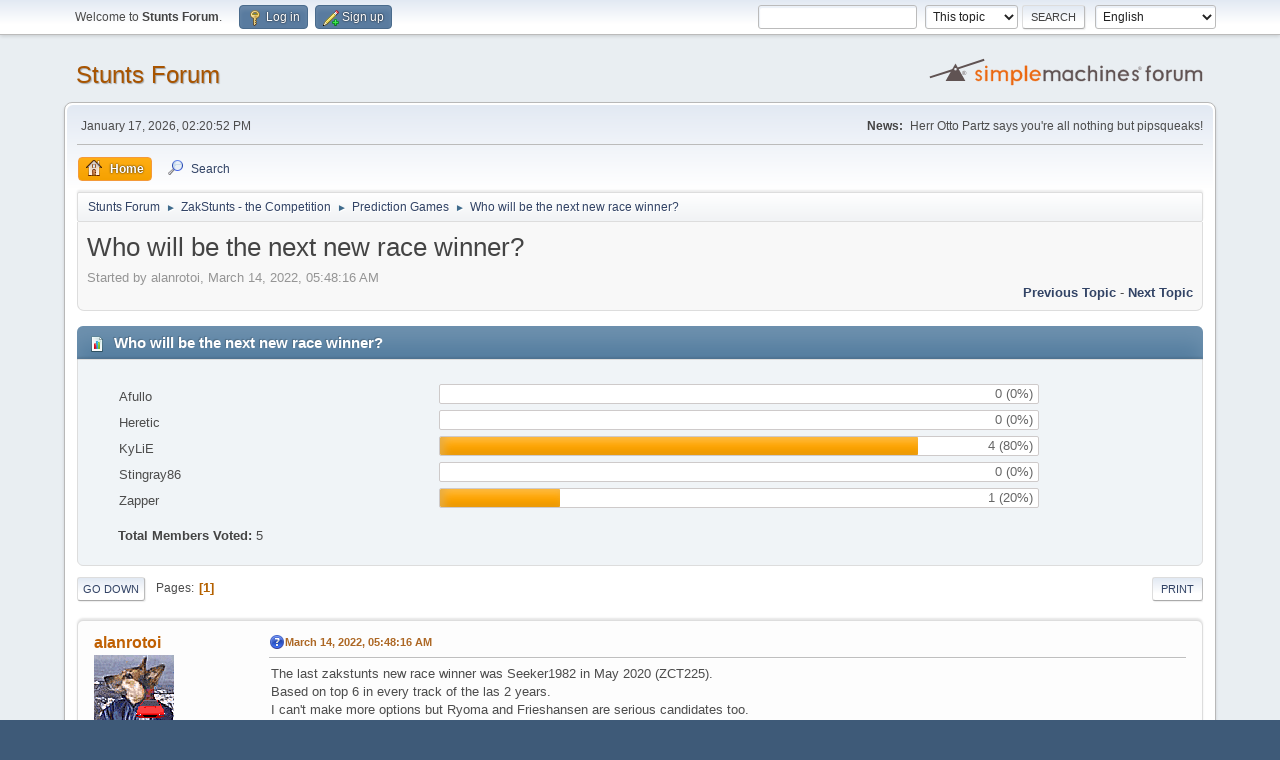

--- FILE ---
content_type: text/html; charset=UTF-8
request_url: https://forum.stunts.hu/index.php?topic=3932.0
body_size: 5928
content:
<!DOCTYPE html>
<html lang="en-US">
<head>
	<meta charset="UTF-8">
	<link rel="stylesheet" href="https://forum.stunts.hu/Themes/default/css/minified_f164c0b1c5628d391448cf859e148d0c.css?smf216_1755696946">
	<style>
	img.avatar { max-width: 100px !important; max-height: 100px !important; }
	
	</style>
	<script>
		var smf_theme_url = "https://forum.stunts.hu/Themes/default";
		var smf_default_theme_url = "https://forum.stunts.hu/Themes/default";
		var smf_images_url = "https://forum.stunts.hu/Themes/default/images";
		var smf_smileys_url = "https://forum.stunts.hu/Smileys";
		var smf_smiley_sets = "default,classic,aaron,akyhne,fugue,alienine";
		var smf_smiley_sets_default = "default";
		var smf_avatars_url = "https://forum.stunts.hu/avatars";
		var smf_scripturl = "https://forum.stunts.hu/index.php?PHPSESSID=261e61ec255035444f73ba7e8c83ca7b&amp;";
		var smf_iso_case_folding = false;
		var smf_charset = "UTF-8";
		var smf_session_id = "23b76fdef4a9ed32ada7c9a7480f9dab";
		var smf_session_var = "ef7063417d";
		var smf_member_id = 0;
		var ajax_notification_text = 'Loading...';
		var help_popup_heading_text = 'A little lost? Let me explain:';
		var banned_text = 'Sorry Guest, you are banned from using this forum!';
		var smf_txt_expand = 'Expand';
		var smf_txt_shrink = 'Shrink';
		var smf_collapseAlt = 'Hide';
		var smf_expandAlt = 'Show';
		var smf_quote_expand = false;
		var allow_xhjr_credentials = false;
	</script>
	<script src="https://forum.stunts.hu/Themes/default/scripts/jquery-3.6.3.min.js"></script>
	<script src="https://forum.stunts.hu/Themes/default/scripts/jquery.sceditor.bbcode.min.js?smf216_1755696946"></script>
	<script src="https://forum.stunts.hu/Themes/default/scripts/minified_99f392c7c4acaf945831764d557bc3fe.js?smf216_1755696946"></script>
	<script src="https://forum.stunts.hu/Themes/default/scripts/minified_dc4b0691a9066e70535eafdd00e8e5df.js?smf216_1755696946" defer></script>
	<script>
		var smf_smileys_url = 'https://forum.stunts.hu/Smileys/default';
		var bbc_quote_from = 'Quote from';
		var bbc_quote = 'Quote';
		var bbc_search_on = 'on';
	var smf_you_sure ='Are you sure you want to do this?';
	</script>
	<title>Who will be the next new race winner?</title>
	<meta name="viewport" content="width=device-width, initial-scale=1">
	<meta property="og:site_name" content="Stunts Forum">
	<meta property="og:title" content="Who will be the next new race winner?">
	<meta property="og:url" content="https://forum.stunts.hu/index.php?PHPSESSID=261e61ec255035444f73ba7e8c83ca7b&amp;topic=3932.0">
	<meta property="og:description" content="Who will be the next new race winner?">
	<meta name="description" content="Who will be the next new race winner?">
	<meta name="theme-color" content="#557EA0">
	<link rel="canonical" href="https://forum.stunts.hu/index.php?topic=3932.0">
	<link rel="help" href="https://forum.stunts.hu/index.php?PHPSESSID=261e61ec255035444f73ba7e8c83ca7b&amp;action=help">
	<link rel="contents" href="https://forum.stunts.hu/index.php?PHPSESSID=261e61ec255035444f73ba7e8c83ca7b&amp;">
	<link rel="search" href="https://forum.stunts.hu/index.php?PHPSESSID=261e61ec255035444f73ba7e8c83ca7b&amp;action=search">
	<link rel="alternate" type="application/rss+xml" title="Stunts Forum - RSS" href="https://forum.stunts.hu/index.php?PHPSESSID=261e61ec255035444f73ba7e8c83ca7b&amp;action=.xml;type=rss2;board=56">
	<link rel="alternate" type="application/atom+xml" title="Stunts Forum - Atom" href="https://forum.stunts.hu/index.php?PHPSESSID=261e61ec255035444f73ba7e8c83ca7b&amp;action=.xml;type=atom;board=56">
	<link rel="index" href="https://forum.stunts.hu/index.php?PHPSESSID=261e61ec255035444f73ba7e8c83ca7b&amp;board=56.0"><style>.vv_special { display:none; }</style>
</head>
<body id="chrome" class="action_messageindex board_56">
<div id="footerfix">
	<div id="top_section">
		<div class="inner_wrap">
			<ul class="floatleft" id="top_info">
				<li class="welcome">
					Welcome to <strong>Stunts Forum</strong>.
				</li>
				<li class="button_login">
					<a href="https://forum.stunts.hu/index.php?PHPSESSID=261e61ec255035444f73ba7e8c83ca7b&amp;action=login" class="open" onclick="return reqOverlayDiv(this.href, 'Log in', 'login');">
						<span class="main_icons login"></span>
						<span class="textmenu">Log in</span>
					</a>
				</li>
				<li class="button_signup">
					<a href="https://forum.stunts.hu/index.php?PHPSESSID=261e61ec255035444f73ba7e8c83ca7b&amp;action=signup" class="open">
						<span class="main_icons regcenter"></span>
						<span class="textmenu">Sign up</span>
					</a>
				</li>
			</ul>
			<form id="languages_form" method="get" class="floatright">
				<select id="language_select" name="language" onchange="this.form.submit()">
					<option value="italian">Italiano</option>
					<option value="german_informal">Deutsch („du“)</option>
					<option value="dutch">Nederlands</option>
					<option value="portuguese_brazilian">Portugu&ecirc;s</option>
					<option value="hungarian">Magyar</option>
					<option value="english" selected="selected">English</option>
					<option value="danish">Dansk</option>
					<option value="spanish_latin">Español (LATAM)</option>
				</select>
				<noscript>
					<input type="submit" value="Go">
				</noscript>
			</form>
			<form id="search_form" class="floatright" action="https://forum.stunts.hu/index.php?PHPSESSID=261e61ec255035444f73ba7e8c83ca7b&amp;action=search2" method="post" accept-charset="UTF-8">
				<input type="search" name="search" value="">&nbsp;
				<select name="search_selection">
					<option value="all">Entire forum </option>
					<option value="topic" selected>This topic</option>
					<option value="board">This board</option>
				</select>
				<input type="hidden" name="sd_topic" value="3932">
				<input type="submit" name="search2" value="Search" class="button">
				<input type="hidden" name="advanced" value="0">
			</form>
		</div><!-- .inner_wrap -->
	</div><!-- #top_section -->
	<div id="header">
		<h1 class="forumtitle">
			<a id="top" href="https://forum.stunts.hu/index.php?PHPSESSID=261e61ec255035444f73ba7e8c83ca7b&amp;">Stunts Forum</a>
		</h1>
		<img id="smflogo" src="https://forum.stunts.hu/Themes/default/images/smflogo.svg" alt="Simple Machines Forum" title="Simple Machines Forum">
	</div>
	<div id="wrapper">
		<div id="upper_section">
			<div id="inner_section">
				<div id="inner_wrap" class="hide_720">
					<div class="user">
						<time datetime="2026-01-17T13:20:52Z">January 17, 2026, 02:20:52 PM</time>
					</div>
					<div class="news">
						<h2>News: </h2>
						<p>Herr Otto Partz says you're all nothing but pipsqueaks!</p>
					</div>
				</div>
				<a class="mobile_user_menu">
					<span class="menu_icon"></span>
					<span class="text_menu">Main Menu</span>
				</a>
				<div id="main_menu">
					<div id="mobile_user_menu" class="popup_container">
						<div class="popup_window description">
							<div class="popup_heading">Main Menu
								<a href="javascript:void(0);" class="main_icons hide_popup"></a>
							</div>
							
					<ul class="dropmenu menu_nav">
						<li class="button_home">
							<a class="active" href="https://forum.stunts.hu/index.php?PHPSESSID=261e61ec255035444f73ba7e8c83ca7b&amp;">
								<span class="main_icons home"></span><span class="textmenu">Home</span>
							</a>
						</li>
						<li class="button_search">
							<a href="https://forum.stunts.hu/index.php?PHPSESSID=261e61ec255035444f73ba7e8c83ca7b&amp;action=search">
								<span class="main_icons search"></span><span class="textmenu">Search</span>
							</a>
						</li>
					</ul><!-- .menu_nav -->
						</div>
					</div>
				</div>
				<div class="navigate_section">
					<ul>
						<li>
							<a href="https://forum.stunts.hu/index.php?PHPSESSID=261e61ec255035444f73ba7e8c83ca7b&amp;"><span>Stunts Forum</span></a>
						</li>
						<li>
							<span class="dividers"> &#9658; </span>
							<a href="https://forum.stunts.hu/index.php?PHPSESSID=261e61ec255035444f73ba7e8c83ca7b&amp;#c4"><span>ZakStunts - the Competition</span></a>
						</li>
						<li>
							<span class="dividers"> &#9658; </span>
							<a href="https://forum.stunts.hu/index.php?PHPSESSID=261e61ec255035444f73ba7e8c83ca7b&amp;board=56.0"><span>Prediction Games</span></a>
						</li>
						<li class="last">
							<span class="dividers"> &#9658; </span>
							<a href="https://forum.stunts.hu/index.php?PHPSESSID=261e61ec255035444f73ba7e8c83ca7b&amp;topic=3932.0"><span>Who will be the next new race winner?</span></a>
						</li>
					</ul>
				</div><!-- .navigate_section -->
			</div><!-- #inner_section -->
		</div><!-- #upper_section -->
		<div id="content_section">
			<div id="main_content_section">
		<div id="display_head" class="information">
			<h2 class="display_title">
				<span id="top_subject">Who will be the next new race winner?</span>
			</h2>
			<p>Started by alanrotoi, March 14, 2022, 05:48:16 AM</p>
			<span class="nextlinks floatright"><a href="https://forum.stunts.hu/index.php?PHPSESSID=261e61ec255035444f73ba7e8c83ca7b&amp;topic=3932.0;prev_next=prev#new">Previous topic</a> - <a href="https://forum.stunts.hu/index.php?PHPSESSID=261e61ec255035444f73ba7e8c83ca7b&amp;topic=3932.0;prev_next=next#new">Next topic</a></span>
		</div><!-- #display_head -->
		
		<div id="poll">
			<div class="cat_bar">
				<h3 class="catbg">
					<span class="main_icons poll"></span> Who will be the next new race winner?
				</h3>
			</div>
			<div class="windowbg">
				<div id="poll_options">
					<dl class="options">
						<dt class="">Afullo</dt>
						<dd class="statsbar generic_bar">
							
							<span class="percentage">0 (0%)</span>
						</dd>
						<dt class="">Heretic</dt>
						<dd class="statsbar generic_bar">
							
							<span class="percentage">0 (0%)</span>
						</dd>
						<dt class="">KyLiE</dt>
						<dd class="statsbar generic_bar">
							<div class="bar" style="width: 80%;"></div>
							<span class="percentage">4 (80%)</span>
						</dd>
						<dt class="">Stingray86</dt>
						<dd class="statsbar generic_bar">
							
							<span class="percentage">0 (0%)</span>
						</dd>
						<dt class="">Zapper</dt>
						<dd class="statsbar generic_bar">
							<div class="bar" style="width: 20%;"></div>
							<span class="percentage">1 (20%)</span>
						</dd>
					</dl>
					<p><strong>Total Members Voted:</strong> 5</p>
				</div><!-- #poll_options -->
			</div><!-- .windowbg -->
		</div><!-- #poll -->
		<div id="pollmoderation">
		</div>
		<div class="pagesection top">
			
		<div class="buttonlist floatright">
			
				<a class="button button_strip_print" href="https://forum.stunts.hu/index.php?PHPSESSID=261e61ec255035444f73ba7e8c83ca7b&amp;action=printpage;topic=3932.0"  rel="nofollow">Print</a>
		</div>
			 
			<div class="pagelinks floatleft">
				<a href="#bot" class="button">Go Down</a>
				<span class="pages">Pages</span><span class="current_page">1</span> 
			</div>
		<div class="mobile_buttons floatright">
			<a class="button mobile_act">User actions</a>
			
		</div>
		</div>
		<div id="forumposts">
			<form action="https://forum.stunts.hu/index.php?PHPSESSID=261e61ec255035444f73ba7e8c83ca7b&amp;action=quickmod2;topic=3932.0" method="post" accept-charset="UTF-8" name="quickModForm" id="quickModForm" onsubmit="return oQuickModify.bInEditMode ? oQuickModify.modifySave('23b76fdef4a9ed32ada7c9a7480f9dab', 'ef7063417d') : false">
				<div class="windowbg" id="msg84339">
					
					<div class="post_wrapper">
						<div class="poster">
							<h4>
								<a href="https://forum.stunts.hu/index.php?PHPSESSID=261e61ec255035444f73ba7e8c83ca7b&amp;action=profile;u=3" title="View the profile of alanrotoi">alanrotoi</a>
							</h4>
							<ul class="user_info">
								<li class="avatar">
									<a href="https://forum.stunts.hu/index.php?PHPSESSID=261e61ec255035444f73ba7e8c83ca7b&amp;action=profile;u=3"><img class="avatar" src="https://forum.stunts.hu/custom_avatar/avatar_3_1672834131.gif" alt=""></a>
								</li>
								<li class="icons"><img src="https://forum.stunts.hu/Themes/default/images/membericons/icon.png" alt="*"><img src="https://forum.stunts.hu/Themes/default/images/membericons/icon.png" alt="*"><img src="https://forum.stunts.hu/Themes/default/images/membericons/icon.png" alt="*"><img src="https://forum.stunts.hu/Themes/default/images/membericons/icon.png" alt="*"><img src="https://forum.stunts.hu/Themes/default/images/membericons/icon.png" alt="*"><img src="https://forum.stunts.hu/Themes/default/images/membericons/icon.png" alt="*"><img src="https://forum.stunts.hu/Themes/default/images/membericons/icon.png" alt="*"></li>
								<li class="postgroup">Feeling spam nearby</li>
								<li class="postcount">Posts: 6,098</li>
								<li class="blurb">The brave are always the first to die</li>
								<li class="im_icons">
									<ol>
										<li class="custom cust_icq"><a class="icq" href="//www.icq.com/people/18929503" target="_blank" rel="noopener" title="ICQ - 18929503"><img src="https://forum.stunts.hu/Themes/default/images/icq.png" alt="ICQ - 18929503"></a></li>
										<li class="custom cust_skype"><a href="skype:alanrotoi?call"><img src="https://forum.stunts.hu/Themes/default/images/skype.png" alt="alanrotoi" title="alanrotoi" /></a> </li>
										<li class="custom cust_gender"><span class=" main_icons gender_0" title="Male"></span></li>
									</ol>
								</li>
								<li class="profile">
									<ol class="profile_icons">
										<li><a href="https://www.youtube.com/alanrotoi" title="Alan Rotoi YouTube Stunts channel" target="_blank" rel="noopener"><span class="main_icons www centericon" title="Alan Rotoi YouTube Stunts channel"></span></a></li>
									</ol>
								</li><!-- .profile -->
								<li class="custom cust_loca">Location: Buenos Aires, Argentina</li>
								<li class="poster_ip">Logged</li>
							</ul>
						</div><!-- .poster -->
						<div class="postarea">
							<div class="keyinfo">
								<div id="subject_84339" class="subject_title subject_hidden">
									<a href="https://forum.stunts.hu/index.php?PHPSESSID=261e61ec255035444f73ba7e8c83ca7b&amp;msg=84339" rel="nofollow">Who will be the next new race winner?</a>
								</div>
								
								<div class="postinfo">
									<span class="messageicon" >
										<img src="https://forum.stunts.hu/Themes/default/images/post/question.png" alt="">
									</span>
									<a href="https://forum.stunts.hu/index.php?PHPSESSID=261e61ec255035444f73ba7e8c83ca7b&amp;msg=84339" rel="nofollow" title="Who will be the next new race winner?" class="smalltext">March 14, 2022, 05:48:16 AM</a>
									<span class="spacer"></span>
									<span class="smalltext modified floatright" id="modified_84339">
									</span>
								</div>
								<div id="msg_84339_quick_mod"></div>
							</div><!-- .keyinfo -->
							<div class="post">
								<div class="inner" data-msgid="84339" id="msg_84339">
									The last zakstunts new race winner was Seeker1982 in May 2020 (ZCT225).<br />Based on top 6 in every track of the las 2 years.<br />I can&#039;t make more options but Ryoma and Frieshansen are serious candidates too.
								</div>
							</div><!-- .post -->
							<div class="under_message">
							</div><!-- .under_message -->
						</div><!-- .postarea -->
						<div class="moderatorbar">
							<div class="signature" id="msg_84339_signature">
								<img src="https://i.postimg.cc/XJXzXK11/FIRMA2024.jpg" alt="" class="bbc_img" loading="lazy">
							</div>
						</div><!-- .moderatorbar -->
					</div><!-- .post_wrapper -->
				</div><!-- $message[css_class] -->
				<hr class="post_separator">
				<div class="windowbg" id="msg84353">
					
					
					<div class="post_wrapper">
						<div class="poster">
							<h4>
								<a href="https://forum.stunts.hu/index.php?PHPSESSID=261e61ec255035444f73ba7e8c83ca7b&amp;action=profile;u=1107" title="View the profile of CTG">CTG</a>
							</h4>
							<ul class="user_info">
								<li class="avatar">
									<a href="https://forum.stunts.hu/index.php?PHPSESSID=261e61ec255035444f73ba7e8c83ca7b&amp;action=profile;u=1107"><img class="avatar" src="https://forum.stunts.hu/avatars/default.png" alt=""></a>
								</li>
								<li class="icons"><img src="https://forum.stunts.hu/Themes/default/images/membericons/icon.png" alt="*"><img src="https://forum.stunts.hu/Themes/default/images/membericons/icon.png" alt="*"><img src="https://forum.stunts.hu/Themes/default/images/membericons/icon.png" alt="*"><img src="https://forum.stunts.hu/Themes/default/images/membericons/icon.png" alt="*"><img src="https://forum.stunts.hu/Themes/default/images/membericons/icon.png" alt="*"><img src="https://forum.stunts.hu/Themes/default/images/membericons/icon.png" alt="*"><img src="https://forum.stunts.hu/Themes/default/images/membericons/icon.png" alt="*"><img src="https://forum.stunts.hu/Themes/default/images/membericons/icon.png" alt="*"></li>
								<li class="postgroup">Having only spam addict friends</li>
								<li class="postcount">Posts: 20,348</li>
								<li class="im_icons">
									<ol>
										<li class="custom cust_gender"><span class=" main_icons gender_0" title="Male"></span></li>
									</ol>
								</li>
								<li class="profile">
									<ol class="profile_icons">
									</ol>
								</li><!-- .profile -->
								<li class="custom cust_loca">Location: Langerhans Islets</li>
								<li class="poster_ip">Logged</li>
							</ul>
						</div><!-- .poster -->
						<div class="postarea">
							<div class="keyinfo">
								<div id="subject_84353" class="subject_title subject_hidden">
									<a href="https://forum.stunts.hu/index.php?PHPSESSID=261e61ec255035444f73ba7e8c83ca7b&amp;msg=84353" rel="nofollow">Re: Who will be the next new race winner?</a>
								</div>
								<span class="page_number floatright">#1</span>
								<div class="postinfo">
									<span class="messageicon"  style="position: absolute; z-index: -1;">
										<img src="https://forum.stunts.hu/Themes/default/images/post/xx.png" alt="">
									</span>
									<a href="https://forum.stunts.hu/index.php?PHPSESSID=261e61ec255035444f73ba7e8c83ca7b&amp;msg=84353" rel="nofollow" title="Reply #1 - Re: Who will be the next new race winner?" class="smalltext">March 14, 2022, 12:24:03 PM</a>
									<span class="spacer"></span>
									<span class="smalltext modified floatright" id="modified_84353">
									</span>
								</div>
								<div id="msg_84353_quick_mod"></div>
							</div><!-- .keyinfo -->
							<div class="post">
								<div class="inner" data-msgid="84353" id="msg_84353">
									KyLiE, ZCT248
								</div>
							</div><!-- .post -->
							<div class="under_message">
							</div><!-- .under_message -->
						</div><!-- .postarea -->
						<div class="moderatorbar">
						</div><!-- .moderatorbar -->
					</div><!-- .post_wrapper -->
				</div><!-- $message[css_class] -->
				<hr class="post_separator">
			</form>
		</div><!-- #forumposts -->
		<div class="pagesection">
			
		<div class="buttonlist floatright">
			
				<a class="button button_strip_print" href="https://forum.stunts.hu/index.php?PHPSESSID=261e61ec255035444f73ba7e8c83ca7b&amp;action=printpage;topic=3932.0"  rel="nofollow">Print</a>
		</div>
			 
			<div class="pagelinks floatleft">
				<a href="#main_content_section" class="button" id="bot">Go Up</a>
				<span class="pages">Pages</span><span class="current_page">1</span> 
			</div>
		<div class="mobile_buttons floatright">
			<a class="button mobile_act">User actions</a>
			
		</div>
		</div>
				<div class="navigate_section">
					<ul>
						<li>
							<a href="https://forum.stunts.hu/index.php?PHPSESSID=261e61ec255035444f73ba7e8c83ca7b&amp;"><span>Stunts Forum</span></a>
						</li>
						<li>
							<span class="dividers"> &#9658; </span>
							<a href="https://forum.stunts.hu/index.php?PHPSESSID=261e61ec255035444f73ba7e8c83ca7b&amp;#c4"><span>ZakStunts - the Competition</span></a>
						</li>
						<li>
							<span class="dividers"> &#9658; </span>
							<a href="https://forum.stunts.hu/index.php?PHPSESSID=261e61ec255035444f73ba7e8c83ca7b&amp;board=56.0"><span>Prediction Games</span></a>
						</li>
						<li class="last">
							<span class="dividers"> &#9658; </span>
							<a href="https://forum.stunts.hu/index.php?PHPSESSID=261e61ec255035444f73ba7e8c83ca7b&amp;topic=3932.0"><span>Who will be the next new race winner?</span></a>
						</li>
					</ul>
				</div><!-- .navigate_section -->
		<div id="moderationbuttons">
			
		</div>
		<div id="display_jump_to"></div>
		<div id="mobile_action" class="popup_container">
			<div class="popup_window description">
				<div class="popup_heading">
					User actions
					<a href="javascript:void(0);" class="main_icons hide_popup"></a>
				</div>
				
		<div class="buttonlist">
			
				<a class="button button_strip_print" href="https://forum.stunts.hu/index.php?PHPSESSID=261e61ec255035444f73ba7e8c83ca7b&amp;action=printpage;topic=3932.0"  rel="nofollow">Print</a>
		</div>
			</div>
		</div>
		<script>
			if ('XMLHttpRequest' in window)
			{
				var oQuickModify = new QuickModify({
					sScriptUrl: smf_scripturl,
					sClassName: 'quick_edit',
					bShowModify: true,
					iTopicId: 3932,
					sTemplateBodyEdit: '\n\t\t\t\t\t\t<div id="quick_edit_body_container">\n\t\t\t\t\t\t\t<div id="error_box" class="error"><' + '/div>\n\t\t\t\t\t\t\t<textarea class="editor" name="message" rows="12" tabindex="1">%body%<' + '/textarea><br>\n\t\t\t\t\t\t\t<input type="hidden" name="ef7063417d" value="23b76fdef4a9ed32ada7c9a7480f9dab">\n\t\t\t\t\t\t\t<input type="hidden" name="topic" value="3932">\n\t\t\t\t\t\t\t<input type="hidden" name="msg" value="%msg_id%">\n\t\t\t\t\t\t\t<div class="righttext quickModifyMargin">\n\t\t\t\t\t\t\t\t<input type="submit" name="post" value="Save" tabindex="2" onclick="return oQuickModify.modifySave(\'23b76fdef4a9ed32ada7c9a7480f9dab\', \'ef7063417d\');" accesskey="s" class="button"> <input type="submit" name="cancel" value="Cancel" tabindex="3" onclick="return oQuickModify.modifyCancel();" class="button">\n\t\t\t\t\t\t\t<' + '/div>\n\t\t\t\t\t\t<' + '/div>',
					sTemplateSubjectEdit: '<input type="text" name="subject" value="%subject%" size="80" maxlength="80" tabindex="4">',
					sTemplateBodyNormal: '%body%',
					sTemplateSubjectNormal: '<a hr'+'ef="' + smf_scripturl + '?topic=3932.msg%msg_id%#msg%msg_id%" rel="nofollow">%subject%<' + '/a>',
					sTemplateTopSubject: '%subject%',
					sTemplateReasonEdit: 'Reason for editing: <input type="text" name="modify_reason" value="%modify_reason%" size="80" maxlength="80" tabindex="5" class="quickModifyMargin">',
					sTemplateReasonNormal: '%modify_text',
					sErrorBorderStyle: '1px solid red'
				});

				aJumpTo[aJumpTo.length] = new JumpTo({
					sContainerId: "display_jump_to",
					sJumpToTemplate: "<label class=\"smalltext jump_to\" for=\"%select_id%\">Jump to<" + "/label> %dropdown_list%",
					iCurBoardId: 56,
					iCurBoardChildLevel: 0,
					sCurBoardName: "Prediction Games",
					sBoardChildLevelIndicator: "==",
					sBoardPrefix: "=> ",
					sCatSeparator: "-----------------------------",
					sCatPrefix: "",
					sGoButtonLabel: "Go"
				});

				aIconLists[aIconLists.length] = new IconList({
					sBackReference: "aIconLists[" + aIconLists.length + "]",
					sIconIdPrefix: "msg_icon_",
					sScriptUrl: smf_scripturl,
					bShowModify: true,
					iBoardId: 56,
					iTopicId: 3932,
					sSessionId: smf_session_id,
					sSessionVar: smf_session_var,
					sLabelIconList: "Message icon",
					sBoxBackground: "transparent",
					sBoxBackgroundHover: "#ffffff",
					iBoxBorderWidthHover: 1,
					sBoxBorderColorHover: "#adadad" ,
					sContainerBackground: "#ffffff",
					sContainerBorder: "1px solid #adadad",
					sItemBorder: "1px solid #ffffff",
					sItemBorderHover: "1px dotted gray",
					sItemBackground: "transparent",
					sItemBackgroundHover: "#e0e0f0"
				});
			}
		</script>
			<script>
				var verificationpostHandle = new smfCaptcha("https://forum.stunts.hu/index.php?PHPSESSID=261e61ec255035444f73ba7e8c83ca7b&amp;action=verificationcode;vid=post;rand=ff3cd5e3909c5ac86b340bbd60cc0866", "post", 1);
			</script>
			</div><!-- #main_content_section -->
		</div><!-- #content_section -->
	</div><!-- #wrapper -->
</div><!-- #footerfix -->
	<div id="footer">
		<div class="inner_wrap">
		<ul>
			<li class="floatright"><a href="https://forum.stunts.hu/index.php?PHPSESSID=261e61ec255035444f73ba7e8c83ca7b&amp;action=help">Help</a> | <a href="https://forum.stunts.hu/index.php?PHPSESSID=261e61ec255035444f73ba7e8c83ca7b&amp;action=agreement">Terms and Rules</a> | <a href="#top_section">Go Up &#9650;</a></li>
			<li class="copyright"><a href="https://forum.stunts.hu/index.php?PHPSESSID=261e61ec255035444f73ba7e8c83ca7b&amp;action=credits" title="License" target="_blank" rel="noopener">SMF 2.1.6 &copy; 2025</a>, <a href="https://www.simplemachines.org" title="Simple Machines" target="_blank" rel="noopener">Simple Machines</a></li>
		</ul>
		</div>
	</div><!-- #footer -->
<script>
window.addEventListener("DOMContentLoaded", function() {
	function triggerCron()
	{
		$.get('https://forum.stunts.hu' + "/cron.php?ts=1768656045");
	}
	window.setTimeout(triggerCron, 1);
		$.sceditor.locale["en"] = {
			"Width (optional):": "Width (optional):",
			"Height (optional):": "Height (optional):",
			"Insert": "Insert",
			"Description (optional):": "Description (optional)",
			"Rows:": "Rows:",
			"Cols:": "Cols:",
			"URL:": "URL:",
			"E-mail:": "E-mail:",
			"Video URL:": "Video URL:",
			"More": "More",
			"Close": "Close",
			dateFormat: "month/day/year"
		};
});
</script>
</body>
</html>